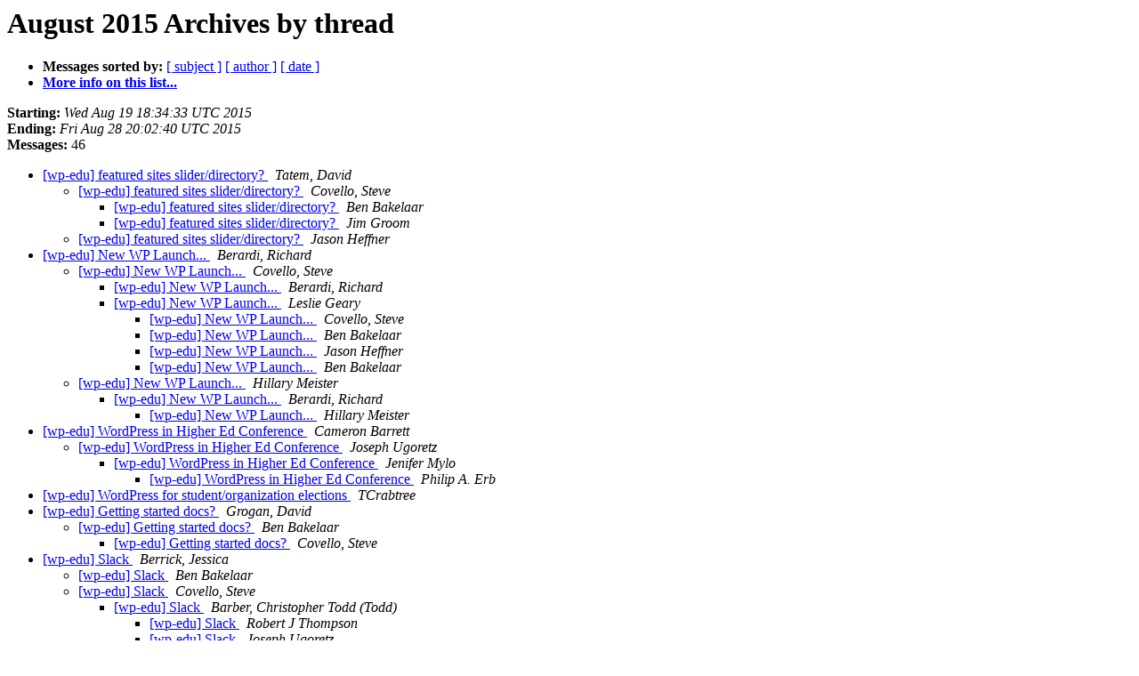

--- FILE ---
content_type: text/html
request_url: https://lists.automattic.com/pipermail/wp-edu/2015-August/thread.html
body_size: 1882
content:
<!DOCTYPE HTML PUBLIC "-//W3C//DTD HTML 4.01 Transitional//EN">
<HTML>
  <HEAD>
     <title>The wp-edu August 2015 Archive by thread</title>
     <META NAME="robots" CONTENT="noindex,follow">
     <META http-equiv="Content-Type" content="text/html; charset=us-ascii">
  </HEAD>
  <BODY BGCOLOR="#ffffff">
      <a name="start"></A>
      <h1>August 2015 Archives by thread</h1>
      <ul>
         <li> <b>Messages sorted by:</b>
	        
		<a href="subject.html#start">[ subject ]</a>
		<a href="author.html#start">[ author ]</a>
		<a href="date.html#start">[ date ]</a>

	     <li><b><a href="http://lists.automattic.com/mailman/listinfo/wp-edu">More info on this list...
                    </a></b></li>
      </ul>
      <p><b>Starting:</b> <i>Wed Aug 19 18:34:33 UTC 2015</i><br>
         <b>Ending:</b> <i>Fri Aug 28 20:02:40 UTC 2015</i><br>
         <b>Messages:</b> 46<p>
     <ul>

<!--0 01440009273.854- -->
<LI><A HREF="000854.html">[wp-edu] featured sites slider/directory?
</A><A NAME="854">&nbsp;</A>
<I>Tatem, David
</I>

<UL>
<!--1 01440009273.854-01440010619.855- -->
<LI><A HREF="000855.html">[wp-edu] featured sites slider/directory?
</A><A NAME="855">&nbsp;</A>
<I>Covello, Steve
</I>

<UL>
<!--2 01440009273.854-01440010619.855-01440011199.856- -->
<LI><A HREF="000856.html">[wp-edu] featured sites slider/directory?
</A><A NAME="856">&nbsp;</A>
<I>Ben Bakelaar
</I>

<!--2 01440009273.854-01440010619.855-01440025717.863- -->
<LI><A HREF="000863.html">[wp-edu] featured sites slider/directory?
</A><A NAME="863">&nbsp;</A>
<I>Jim Groom
</I>

</UL>
<!--1 01440009273.854-01440078439.870- -->
<LI><A HREF="000870.html">[wp-edu] featured sites slider/directory?
</A><A NAME="870">&nbsp;</A>
<I>Jason Heffner
</I>

</UL>
<!--0 01440014520.857- -->
<LI><A HREF="000857.html">[wp-edu] New WP Launch...
</A><A NAME="857">&nbsp;</A>
<I>Berardi, Richard
</I>

<UL>
<!--1 01440014520.857-01440014955.858- -->
<LI><A HREF="000858.html">[wp-edu] New WP Launch...
</A><A NAME="858">&nbsp;</A>
<I>Covello, Steve
</I>

<UL>
<!--2 01440014520.857-01440014955.858-01440015876.860- -->
<LI><A HREF="000860.html">[wp-edu] New WP Launch...
</A><A NAME="860">&nbsp;</A>
<I>Berardi, Richard
</I>

<!--2 01440014520.857-01440014955.858-01440027606.864- -->
<LI><A HREF="000864.html">[wp-edu] New WP Launch...
</A><A NAME="864">&nbsp;</A>
<I>Leslie Geary
</I>

<UL>
<!--3 01440014520.857-01440014955.858-01440027606.864-01440042689.865- -->
<LI><A HREF="000865.html">[wp-edu] New WP Launch...
</A><A NAME="865">&nbsp;</A>
<I>Covello, Steve
</I>

<!--3 01440014520.857-01440014955.858-01440027606.864-01440042689.865-01440076246.866- -->
<LI><A HREF="000866.html">[wp-edu] New WP Launch...
</A><A NAME="866">&nbsp;</A>
<I>Ben Bakelaar
</I>

<!--3 01440014520.857-01440014955.858-01440027606.864-01440042689.865-01440076246.866-01440077735.868- -->
<LI><A HREF="000868.html">[wp-edu] New WP Launch...
</A><A NAME="868">&nbsp;</A>
<I>Jason Heffner
</I>

<!--3 01440014520.857-01440014955.858-01440027606.864-01440042689.865-01440076246.866-01440077735.868-01440077813.869- -->
<LI><A HREF="000869.html">[wp-edu] New WP Launch...
</A><A NAME="869">&nbsp;</A>
<I>Ben Bakelaar
</I>

</UL>
</UL>
<!--1 01440014520.857-01440707609.890- -->
<LI><A HREF="000890.html">[wp-edu] New WP Launch...
</A><A NAME="890">&nbsp;</A>
<I>Hillary Meister
</I>

<UL>
<!--2 01440014520.857-01440707609.890-01440709103.893- -->
<LI><A HREF="000893.html">[wp-edu] New WP Launch...
</A><A NAME="893">&nbsp;</A>
<I>Berardi, Richard
</I>

<UL>
<!--3 01440014520.857-01440707609.890-01440709103.893-01440791010.898- -->
<LI><A HREF="000898.html">[wp-edu] New WP Launch...
</A><A NAME="898">&nbsp;</A>
<I>Hillary Meister
</I>

</UL>
</UL>
</UL>
<!--0 01440015166.859- -->
<LI><A HREF="000859.html">[wp-edu] WordPress in Higher Ed Conference
</A><A NAME="859">&nbsp;</A>
<I>Cameron Barrett
</I>

<UL>
<!--1 01440015166.859-01440016048.861- -->
<LI><A HREF="000861.html">[wp-edu] WordPress in Higher Ed Conference
</A><A NAME="861">&nbsp;</A>
<I>Joseph Ugoretz
</I>

<UL>
<!--2 01440015166.859-01440016048.861-01440019028.862- -->
<LI><A HREF="000862.html">[wp-edu] WordPress in Higher Ed Conference
</A><A NAME="862">&nbsp;</A>
<I>Jenifer Mylo
</I>

<UL>
<!--3 01440015166.859-01440016048.861-01440019028.862-01440077490.867- -->
<LI><A HREF="000867.html">[wp-edu] WordPress in Higher Ed Conference
</A><A NAME="867">&nbsp;</A>
<I>Philip A. Erb
</I>

</UL>
</UL>
</UL>
<!--0 01440441897.871- -->
<LI><A HREF="000871.html">[wp-edu] WordPress for student/organization elections
</A><A NAME="871">&nbsp;</A>
<I>TCrabtree
</I>

<!--0 01440601455.872- -->
<LI><A HREF="000872.html">[wp-edu] Getting started docs?
</A><A NAME="872">&nbsp;</A>
<I>Grogan, David
</I>

<UL>
<!--1 01440601455.872-01440601948.873- -->
<LI><A HREF="000873.html">[wp-edu] Getting started docs?
</A><A NAME="873">&nbsp;</A>
<I>Ben Bakelaar
</I>

<UL>
<!--2 01440601455.872-01440601948.873-01440602241.874- -->
<LI><A HREF="000874.html">[wp-edu] Getting started docs?
</A><A NAME="874">&nbsp;</A>
<I>Covello, Steve
</I>

</UL>
</UL>
<!--0 01440603935.875- -->
<LI><A HREF="000875.html">[wp-edu] Slack
</A><A NAME="875">&nbsp;</A>
<I>Berrick, Jessica
</I>

<UL>
<!--1 01440603935.875-01440604048.876- -->
<LI><A HREF="000876.html">[wp-edu] Slack
</A><A NAME="876">&nbsp;</A>
<I>Ben Bakelaar
</I>

<!--1 01440603935.875-01440604051.877- -->
<LI><A HREF="000877.html">[wp-edu] Slack
</A><A NAME="877">&nbsp;</A>
<I>Covello, Steve
</I>

<UL>
<!--2 01440603935.875-01440604051.877-01440604455.878- -->
<LI><A HREF="000878.html">[wp-edu] Slack
</A><A NAME="878">&nbsp;</A>
<I>Barber, Christopher Todd (Todd)
</I>

<UL>
<!--3 01440603935.875-01440604051.877-01440604455.878-01440605861.879- -->
<LI><A HREF="000879.html">[wp-edu] Slack
</A><A NAME="879">&nbsp;</A>
<I>Robert J Thompson
</I>

<!--3 01440603935.875-01440604051.877-01440604455.878-01440605861.879-01440606158.880- -->
<LI><A HREF="000880.html">[wp-edu] Slack
</A><A NAME="880">&nbsp;</A>
<I>Joseph Ugoretz
</I>

<!--3 01440603935.875-01440604051.877-01440604455.878-01440605861.879-01440606158.880-01440606346.881- -->
<LI><A HREF="000881.html">[wp-edu] Slack
</A><A NAME="881">&nbsp;</A>
<I>Jim Groom
</I>

<!--3 01440603935.875-01440604051.877-01440604455.878-01440605861.879-01440606158.880-01440606346.881-01440606890.882- -->
<LI><A HREF="000882.html">[wp-edu] Slack
</A><A NAME="882">&nbsp;</A>
<I>Berrick, Jessica
</I>

<!--3 01440603935.875-01440604051.877-01440604455.878-01440605861.879-01440606158.880-01440606346.881-01440606890.882-01440607305.883- -->
<LI><A HREF="000883.html">[wp-edu] Slack
</A><A NAME="883">&nbsp;</A>
<I>Ben Bakelaar
</I>

<!--3 01440603935.875-01440604051.877-01440604455.878-01440605861.879-01440606158.880-01440606346.881-01440606890.882-01440607305.883-01440608167.884- -->
<LI><A HREF="000884.html">[wp-edu] Slack
</A><A NAME="884">&nbsp;</A>
<I>Berrick, Jessica
</I>

<!--3 01440603935.875-01440604051.877-01440604455.878-01440605861.879-01440606158.880-01440606346.881-01440606890.882-01440607305.883-01440608167.884-01440610870.885- -->
<LI><A HREF="000885.html">[wp-edu] Slack
</A><A NAME="885">&nbsp;</A>
<I>Joseph Ugoretz
</I>

<!--3 01440603935.875-01440604051.877-01440604455.878-01440605861.879-01440606158.880-01440606346.881-01440606890.882-01440612500.886- -->
<LI><A HREF="000886.html">[wp-edu] Slack
</A><A NAME="886">&nbsp;</A>
<I>Jim Groom
</I>

<!--3 01440603935.875-01440604051.877-01440604455.878-01440605861.879-01440606158.880-01440606346.881-01440606890.882-01440612500.886-01440612540.887- -->
<LI><A HREF="000887.html">[wp-edu] Slack
</A><A NAME="887">&nbsp;</A>
<I>Jim Groom
</I>

<!--3 01440603935.875-01440604051.877-01440604455.878-01440605861.879-01440606158.880-01440606346.881-01440606890.882-01440612500.886-01440612540.887-01440612823.888- -->
<LI><A HREF="000888.html">[wp-edu] Slack
</A><A NAME="888">&nbsp;</A>
<I>Robert J Thompson
</I>

<!--3 01440603935.875-01440604051.877-01440604455.878-01440605861.879-01440606158.880-01440606346.881-01440606890.882-01440612500.886-01440612540.887-01440612823.888-01440616878.889- -->
<LI><A HREF="000889.html">[wp-edu] Slack
</A><A NAME="889">&nbsp;</A>
<I>Berrick, Jessica
</I>

</UL>
</UL>
</UL>
<!--0 01440708690.891- -->
<LI><A HREF="000891.html">[wp-edu] Examples of gamification?
</A><A NAME="891">&nbsp;</A>
<I>Hillary Meister
</I>

<UL>
<!--1 01440708690.891-01440708936.892- -->
<LI><A HREF="000892.html">[wp-edu] Examples of gamification?
</A><A NAME="892">&nbsp;</A>
<I>Jay Collier
</I>

<UL>
<!--2 01440708690.891-01440708936.892-01440709227.894- -->
<LI><A HREF="000894.html">[wp-edu] Examples of gamification?
</A><A NAME="894">&nbsp;</A>
<I>James Tryon
</I>

<UL>
<!--3 01440708690.891-01440708936.892-01440709227.894-01440709326.896- -->
<LI><A HREF="000896.html">[wp-edu] Examples of gamification?
</A><A NAME="896">&nbsp;</A>
<I>Jay Collier
</I>

<!--3 01440708690.891-01440708936.892-01440709227.894-01440792160.899- -->
<LI><A HREF="000899.html">[wp-edu] Examples of gamification?
</A><A NAME="899">&nbsp;</A>
<I>Hillary Meister
</I>

</UL>
<!--2 01440708690.891-01440708936.892-01440790454.897- -->
<LI><A HREF="000897.html">[wp-edu] Examples of gamification?
</A><A NAME="897">&nbsp;</A>
<I>Hillary Meister
</I>

</UL>
<!--1 01440708690.891-01440709255.895- -->
<LI><A HREF="000895.html">[wp-edu] Examples of gamification?
</A><A NAME="895">&nbsp;</A>
<I>Mcmillan, Scott
</I>

</UL>
    </ul>
    <p>
      <a name="end"><b>Last message date:</b></a> 
       <i>Fri Aug 28 20:02:40 UTC 2015</i><br>
    <b>Archived on:</b> <i>Fri Aug 28 20:02:44 UTC 2015</i>
    <p>
   <ul>
         <li> <b>Messages sorted by:</b>
	        
		<a href="subject.html#start">[ subject ]</a>
		<a href="author.html#start">[ author ]</a>
		<a href="date.html#start">[ date ]</a>
	     <li><b><a href="http://lists.automattic.com/mailman/listinfo/wp-edu">More info on this list...
                    </a></b></li>
     </ul>
     <p>
     <hr>
     <i>This archive was generated by
     Pipermail 0.09 (Mailman edition).</i>
  </BODY>
</HTML>

